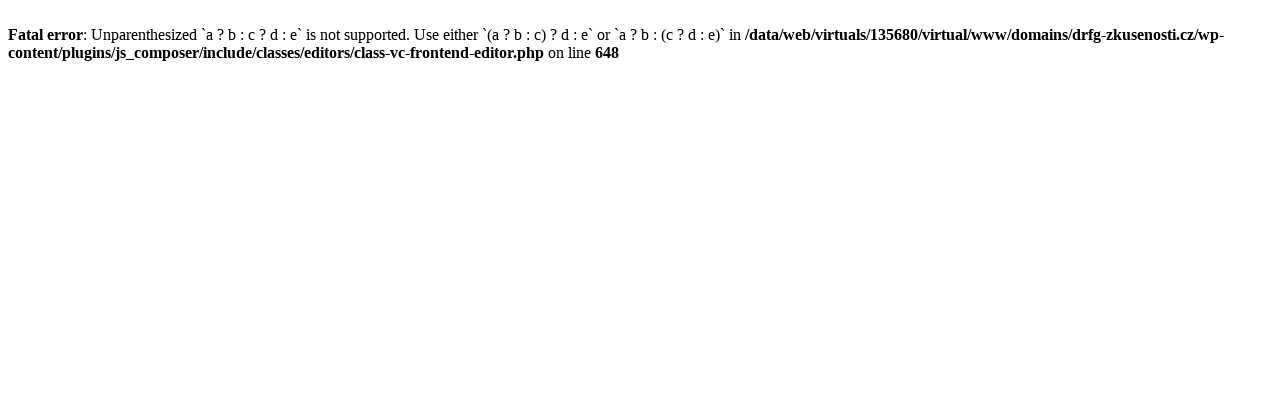

--- FILE ---
content_type: text/html; charset=UTF-8
request_url: https://drfg-zkusenosti.cz/portfolio_category/home4/
body_size: 106
content:
<br />
<b>Fatal error</b>:  Unparenthesized `a ? b : c ? d : e` is not supported. Use either `(a ? b : c) ? d : e` or `a ? b : (c ? d : e)` in <b>/data/web/virtuals/135680/virtual/www/domains/drfg-zkusenosti.cz/wp-content/plugins/js_composer/include/classes/editors/class-vc-frontend-editor.php</b> on line <b>648</b><br />
